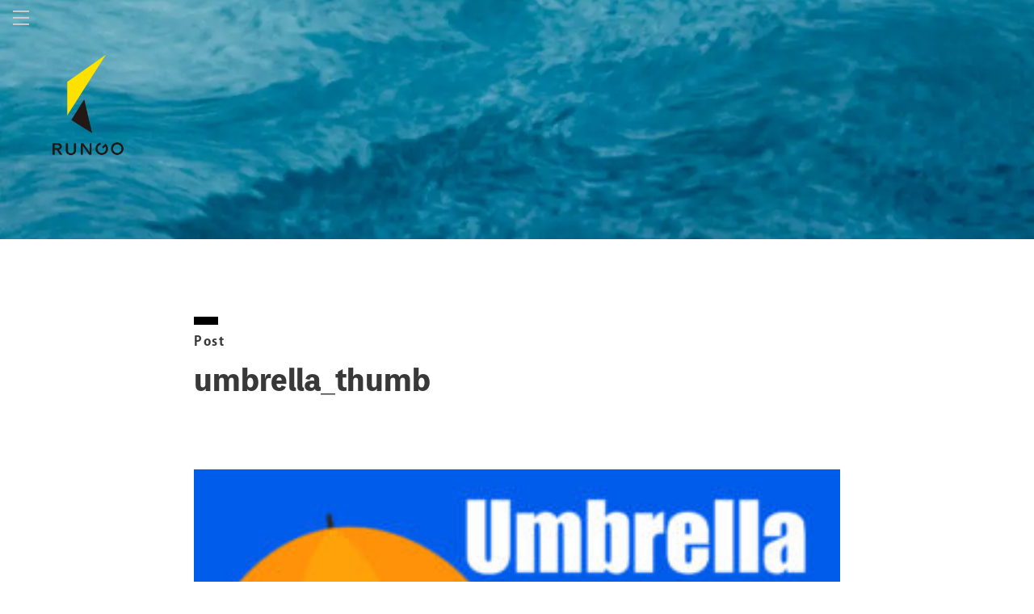

--- FILE ---
content_type: text/html; charset=UTF-8
request_url: https://rungo.co.jp/archives/2349/umbrella_thumb
body_size: 8929
content:
<!DOCTYPE html>
<html lang="ja">
<head>
<meta charset="UTF-8">
<meta name="viewport" content="width=device-width, initial-scale=1">


<meta name="keywords" content="岐阜県大垣市, デザインスクール, 起業, 起業家支援, SNS勉強会, Webデザイン, Illustrator, 動画編集, 6ヶ月プログラム, 株式会社RUNGO">
<meta name="description" content="岐阜・大垣のオンラインデザインスクールRUNGO。起業時のWeb・SNS・デザイン活用を軸とした「6ヶ月伴走プログラム」を運営。0期・1期満席の人気講座で、Illustrator（イラレ）や動画編集の習得からビジネス集客までプロがサポート。セミナー講師やSNS勉強会も随時開催中。">

<meta property="og:type" content="website">
<meta property="og:title" content="岐阜のデザインスクール・起業時のWeb・SNS・デザイン活用｜RUNGO">
<meta property="og:description" content="岐阜・大垣のオンラインデザインスクールRUNGO。起業時のWeb・SNS・デザイン活用を軸とした「6ヶ月伴走プログラム」を運営。0期・1期満席の人気講座。">
<meta property="og:image" content="https://rungo.co.jp/wp-content/themes/2025RUNGO/images/logo.webp">
<meta property="og:url" content="https://rungo.co.jp">
<meta property="og:site_name" content="RUNGO">

<link rel="alternate" hreflang="ja" href="https://rungo.co.jp">
<link rel="stylesheet" href="https://rungo.co.jp/wp-content/themes/2025RUNGO/style.css">
<link rel="shortcut icon" href="favicon.ico">

<script src="https://ajax.googleapis.com/ajax/libs/jquery/3.4.1/jquery.min.js"></script>
	<style>img:is([sizes="auto" i], [sizes^="auto," i]) { contain-intrinsic-size: 3000px 1500px }</style>
	
		<!-- All in One SEO 4.9.3 - aioseo.com -->
		<title>umbrella_thumb | 株式会社RUNGO（ルンゴ）｜岐阜のデザインスクール・起業時のWeb・SNS・デザイン活用｜RUNGO</title>
	<meta name="robots" content="max-image-preview:large" />
	<meta name="author" content="rungo"/>
	<meta name="google-site-verification" content="1-GpjvxUqpmRacfmms0je3KI3MmFQqG91VZ308VIsKo" />
	<link rel="canonical" href="https://rungo.co.jp/archives/2349/umbrella_thumb" />
	<meta name="generator" content="All in One SEO (AIOSEO) 4.9.3" />
		<meta property="og:locale" content="ja_JP" />
		<meta property="og:site_name" content="株式会社RUNGO（ルンゴ）｜岐阜のデザインスクール・起業時のWeb・SNS・デザイン活用｜RUNGO | 岐阜・大垣のオンラインデザインスクールRUNGO。起業時のWeb・SNS・デザイン活用を軸とした「6ヶ月伴走プログラム」を運営。0期・1期満席の人気講座で、Illustratorや動画編集の習得からビジネス集客までプロがサポート。セミナー講師やSNS勉強会も随時開催中。" />
		<meta property="og:type" content="article" />
		<meta property="og:title" content="umbrella_thumb | 株式会社RUNGO（ルンゴ）｜岐阜のデザインスクール・起業時のWeb・SNS・デザイン活用｜RUNGO" />
		<meta property="og:url" content="https://rungo.co.jp/archives/2349/umbrella_thumb" />
		<meta property="article:published_time" content="2022-03-08T11:56:02+00:00" />
		<meta property="article:modified_time" content="2022-03-08T11:56:02+00:00" />
		<meta name="twitter:card" content="summary" />
		<meta name="twitter:title" content="umbrella_thumb | 株式会社RUNGO（ルンゴ）｜岐阜のデザインスクール・起業時のWeb・SNS・デザイン活用｜RUNGO" />
		<script type="application/ld+json" class="aioseo-schema">
			{"@context":"https:\/\/schema.org","@graph":[{"@type":"BreadcrumbList","@id":"https:\/\/rungo.co.jp\/archives\/2349\/umbrella_thumb#breadcrumblist","itemListElement":[{"@type":"ListItem","@id":"https:\/\/rungo.co.jp#listItem","position":1,"name":"Home","item":"https:\/\/rungo.co.jp","nextItem":{"@type":"ListItem","@id":"https:\/\/rungo.co.jp\/archives\/2349\/umbrella_thumb#listItem","name":"umbrella_thumb"}},{"@type":"ListItem","@id":"https:\/\/rungo.co.jp\/archives\/2349\/umbrella_thumb#listItem","position":2,"name":"umbrella_thumb","previousItem":{"@type":"ListItem","@id":"https:\/\/rungo.co.jp#listItem","name":"Home"}}]},{"@type":"ItemPage","@id":"https:\/\/rungo.co.jp\/archives\/2349\/umbrella_thumb#itempage","url":"https:\/\/rungo.co.jp\/archives\/2349\/umbrella_thumb","name":"umbrella_thumb | \u682a\u5f0f\u4f1a\u793eRUNGO\uff08\u30eb\u30f3\u30b4\uff09\uff5c\u5c90\u961c\u306e\u30c7\u30b6\u30a4\u30f3\u30b9\u30af\u30fc\u30eb\u30fb\u8d77\u696d\u6642\u306eWeb\u30fbSNS\u30fb\u30c7\u30b6\u30a4\u30f3\u6d3b\u7528\uff5cRUNGO","inLanguage":"ja","isPartOf":{"@id":"https:\/\/rungo.co.jp\/#website"},"breadcrumb":{"@id":"https:\/\/rungo.co.jp\/archives\/2349\/umbrella_thumb#breadcrumblist"},"author":{"@id":"https:\/\/rungo.co.jp\/archives\/author\/rungo#author"},"creator":{"@id":"https:\/\/rungo.co.jp\/archives\/author\/rungo#author"},"datePublished":"2022-03-08T20:56:02+09:00","dateModified":"2022-03-08T20:56:02+09:00"},{"@type":"Organization","@id":"https:\/\/rungo.co.jp\/#organization","name":"\u682a\u5f0f\u4f1a\u793eRUNGO\uff08\u30eb\u30f3\u30b4\uff09","description":"\u5c90\u961c\u30fb\u5927\u57a3\u306e\u30aa\u30f3\u30e9\u30a4\u30f3\u30c7\u30b6\u30a4\u30f3\u30b9\u30af\u30fc\u30ebRUNGO\u3002\u8d77\u696d\u6642\u306eWeb\u30fbSNS\u30fb\u30c7\u30b6\u30a4\u30f3\u6d3b\u7528\u3092\u8ef8\u3068\u3057\u305f\u300c6\u30f6\u6708\u4f34\u8d70\u30d7\u30ed\u30b0\u30e9\u30e0\u300d\u3092\u904b\u55b6\u30020\u671f\u30fb1\u671f\u6e80\u5e2d\u306e\u4eba\u6c17\u8b1b\u5ea7\u3067\u3001Illustrator\u3084\u52d5\u753b\u7de8\u96c6\u306e\u7fd2\u5f97\u304b\u3089\u30d3\u30b8\u30cd\u30b9\u96c6\u5ba2\u307e\u3067\u30d7\u30ed\u304c\u30b5\u30dd\u30fc\u30c8\u3002\u30bb\u30df\u30ca\u30fc\u8b1b\u5e2b\u3084SNS\u52c9\u5f37\u4f1a\u3082\u968f\u6642\u958b\u50ac\u4e2d\u3002","url":"https:\/\/rungo.co.jp\/","telephone":"+819038514899","logo":{"@type":"ImageObject","url":"https:\/\/rungo.co.jp\/wp-content\/uploads\/2025\/08\/logo.jpg","@id":"https:\/\/rungo.co.jp\/archives\/2349\/umbrella_thumb\/#organizationLogo","width":1080,"height":1080},"image":{"@id":"https:\/\/rungo.co.jp\/archives\/2349\/umbrella_thumb\/#organizationLogo"}},{"@type":"Person","@id":"https:\/\/rungo.co.jp\/archives\/author\/rungo#author","url":"https:\/\/rungo.co.jp\/archives\/author\/rungo","name":"rungo","image":{"@type":"ImageObject","@id":"https:\/\/rungo.co.jp\/archives\/2349\/umbrella_thumb#authorImage","url":"https:\/\/secure.gravatar.com\/avatar\/922c91b2641654b84dad72382a2d9cb5fb460ab20579c5814bf12dc9ae636b8c?s=96&d=mm&r=g","width":96,"height":96,"caption":"rungo"}},{"@type":"WebSite","@id":"https:\/\/rungo.co.jp\/#website","url":"https:\/\/rungo.co.jp\/","name":"\u682a\u5f0f\u4f1a\u793eRUNGO\uff08\u30eb\u30f3\u30b4\uff09\uff5c\u5c90\u961c\u306e\u30c7\u30b6\u30a4\u30f3\u30b9\u30af\u30fc\u30eb\u30fb\u8d77\u696d\u6642\u306eWeb\u30fbSNS\u30fb\u30c7\u30b6\u30a4\u30f3\u6d3b\u7528\uff5cRUNGO","description":"\u5c90\u961c\u30fb\u5927\u57a3\u306e\u30aa\u30f3\u30e9\u30a4\u30f3\u30c7\u30b6\u30a4\u30f3\u30b9\u30af\u30fc\u30ebRUNGO\u3002\u8d77\u696d\u6642\u306eWeb\u30fbSNS\u30fb\u30c7\u30b6\u30a4\u30f3\u6d3b\u7528\u3092\u8ef8\u3068\u3057\u305f\u300c6\u30f6\u6708\u4f34\u8d70\u30d7\u30ed\u30b0\u30e9\u30e0\u300d\u3092\u904b\u55b6\u30020\u671f\u30fb1\u671f\u6e80\u5e2d\u306e\u4eba\u6c17\u8b1b\u5ea7\u3067\u3001Illustrator\u3084\u52d5\u753b\u7de8\u96c6\u306e\u7fd2\u5f97\u304b\u3089\u30d3\u30b8\u30cd\u30b9\u96c6\u5ba2\u307e\u3067\u30d7\u30ed\u304c\u30b5\u30dd\u30fc\u30c8\u3002\u30bb\u30df\u30ca\u30fc\u8b1b\u5e2b\u3084SNS\u52c9\u5f37\u4f1a\u3082\u968f\u6642\u958b\u50ac\u4e2d\u3002","inLanguage":"ja","publisher":{"@id":"https:\/\/rungo.co.jp\/#organization"}}]}
		</script>
		<!-- All in One SEO -->

<link rel="alternate" type="application/rss+xml" title="株式会社RUNGO（ルンゴ）｜岐阜のデザインスクール・起業時のWeb・SNS・デザイン活用｜RUNGO &raquo; フィード" href="https://rungo.co.jp/feed" />
<link rel="alternate" type="application/rss+xml" title="株式会社RUNGO（ルンゴ）｜岐阜のデザインスクール・起業時のWeb・SNS・デザイン活用｜RUNGO &raquo; コメントフィード" href="https://rungo.co.jp/comments/feed" />
<link rel="alternate" type="application/rss+xml" title="株式会社RUNGO（ルンゴ）｜岐阜のデザインスクール・起業時のWeb・SNS・デザイン活用｜RUNGO &raquo; umbrella_thumb のコメントのフィード" href="https://rungo.co.jp/archives/2349/umbrella_thumb/feed" />
		<!-- This site uses the Google Analytics by ExactMetrics plugin v8.11.1 - Using Analytics tracking - https://www.exactmetrics.com/ -->
		<!-- Note: ExactMetrics is not currently configured on this site. The site owner needs to authenticate with Google Analytics in the ExactMetrics settings panel. -->
					<!-- No tracking code set -->
				<!-- / Google Analytics by ExactMetrics -->
				<!-- This site uses the Google Analytics by MonsterInsights plugin v9.11.1 - Using Analytics tracking - https://www.monsterinsights.com/ -->
		<!-- Note: MonsterInsights is not currently configured on this site. The site owner needs to authenticate with Google Analytics in the MonsterInsights settings panel. -->
					<!-- No tracking code set -->
				<!-- / Google Analytics by MonsterInsights -->
		<script type="text/javascript">
/* <![CDATA[ */
window._wpemojiSettings = {"baseUrl":"https:\/\/s.w.org\/images\/core\/emoji\/16.0.1\/72x72\/","ext":".png","svgUrl":"https:\/\/s.w.org\/images\/core\/emoji\/16.0.1\/svg\/","svgExt":".svg","source":{"concatemoji":"https:\/\/rungo.co.jp\/wp-includes\/js\/wp-emoji-release.min.js?ver=6.8.3"}};
/*! This file is auto-generated */
!function(s,n){var o,i,e;function c(e){try{var t={supportTests:e,timestamp:(new Date).valueOf()};sessionStorage.setItem(o,JSON.stringify(t))}catch(e){}}function p(e,t,n){e.clearRect(0,0,e.canvas.width,e.canvas.height),e.fillText(t,0,0);var t=new Uint32Array(e.getImageData(0,0,e.canvas.width,e.canvas.height).data),a=(e.clearRect(0,0,e.canvas.width,e.canvas.height),e.fillText(n,0,0),new Uint32Array(e.getImageData(0,0,e.canvas.width,e.canvas.height).data));return t.every(function(e,t){return e===a[t]})}function u(e,t){e.clearRect(0,0,e.canvas.width,e.canvas.height),e.fillText(t,0,0);for(var n=e.getImageData(16,16,1,1),a=0;a<n.data.length;a++)if(0!==n.data[a])return!1;return!0}function f(e,t,n,a){switch(t){case"flag":return n(e,"\ud83c\udff3\ufe0f\u200d\u26a7\ufe0f","\ud83c\udff3\ufe0f\u200b\u26a7\ufe0f")?!1:!n(e,"\ud83c\udde8\ud83c\uddf6","\ud83c\udde8\u200b\ud83c\uddf6")&&!n(e,"\ud83c\udff4\udb40\udc67\udb40\udc62\udb40\udc65\udb40\udc6e\udb40\udc67\udb40\udc7f","\ud83c\udff4\u200b\udb40\udc67\u200b\udb40\udc62\u200b\udb40\udc65\u200b\udb40\udc6e\u200b\udb40\udc67\u200b\udb40\udc7f");case"emoji":return!a(e,"\ud83e\udedf")}return!1}function g(e,t,n,a){var r="undefined"!=typeof WorkerGlobalScope&&self instanceof WorkerGlobalScope?new OffscreenCanvas(300,150):s.createElement("canvas"),o=r.getContext("2d",{willReadFrequently:!0}),i=(o.textBaseline="top",o.font="600 32px Arial",{});return e.forEach(function(e){i[e]=t(o,e,n,a)}),i}function t(e){var t=s.createElement("script");t.src=e,t.defer=!0,s.head.appendChild(t)}"undefined"!=typeof Promise&&(o="wpEmojiSettingsSupports",i=["flag","emoji"],n.supports={everything:!0,everythingExceptFlag:!0},e=new Promise(function(e){s.addEventListener("DOMContentLoaded",e,{once:!0})}),new Promise(function(t){var n=function(){try{var e=JSON.parse(sessionStorage.getItem(o));if("object"==typeof e&&"number"==typeof e.timestamp&&(new Date).valueOf()<e.timestamp+604800&&"object"==typeof e.supportTests)return e.supportTests}catch(e){}return null}();if(!n){if("undefined"!=typeof Worker&&"undefined"!=typeof OffscreenCanvas&&"undefined"!=typeof URL&&URL.createObjectURL&&"undefined"!=typeof Blob)try{var e="postMessage("+g.toString()+"("+[JSON.stringify(i),f.toString(),p.toString(),u.toString()].join(",")+"));",a=new Blob([e],{type:"text/javascript"}),r=new Worker(URL.createObjectURL(a),{name:"wpTestEmojiSupports"});return void(r.onmessage=function(e){c(n=e.data),r.terminate(),t(n)})}catch(e){}c(n=g(i,f,p,u))}t(n)}).then(function(e){for(var t in e)n.supports[t]=e[t],n.supports.everything=n.supports.everything&&n.supports[t],"flag"!==t&&(n.supports.everythingExceptFlag=n.supports.everythingExceptFlag&&n.supports[t]);n.supports.everythingExceptFlag=n.supports.everythingExceptFlag&&!n.supports.flag,n.DOMReady=!1,n.readyCallback=function(){n.DOMReady=!0}}).then(function(){return e}).then(function(){var e;n.supports.everything||(n.readyCallback(),(e=n.source||{}).concatemoji?t(e.concatemoji):e.wpemoji&&e.twemoji&&(t(e.twemoji),t(e.wpemoji)))}))}((window,document),window._wpemojiSettings);
/* ]]> */
</script>
<style id='wp-emoji-styles-inline-css' type='text/css'>

	img.wp-smiley, img.emoji {
		display: inline !important;
		border: none !important;
		box-shadow: none !important;
		height: 1em !important;
		width: 1em !important;
		margin: 0 0.07em !important;
		vertical-align: -0.1em !important;
		background: none !important;
		padding: 0 !important;
	}
</style>
<link rel='stylesheet' id='wp-block-library-css' href='https://rungo.co.jp/wp-includes/css/dist/block-library/style.min.css?ver=6.8.3' type='text/css' media='all' />
<style id='classic-theme-styles-inline-css' type='text/css'>
/*! This file is auto-generated */
.wp-block-button__link{color:#fff;background-color:#32373c;border-radius:9999px;box-shadow:none;text-decoration:none;padding:calc(.667em + 2px) calc(1.333em + 2px);font-size:1.125em}.wp-block-file__button{background:#32373c;color:#fff;text-decoration:none}
</style>
<link rel='stylesheet' id='aioseo/css/src/vue/standalone/blocks/table-of-contents/global.scss-css' href='https://rungo.co.jp/wp-content/plugins/all-in-one-seo-pack/dist/Lite/assets/css/table-of-contents/global.e90f6d47.css?ver=4.9.3' type='text/css' media='all' />
<style id='global-styles-inline-css' type='text/css'>
:root{--wp--preset--aspect-ratio--square: 1;--wp--preset--aspect-ratio--4-3: 4/3;--wp--preset--aspect-ratio--3-4: 3/4;--wp--preset--aspect-ratio--3-2: 3/2;--wp--preset--aspect-ratio--2-3: 2/3;--wp--preset--aspect-ratio--16-9: 16/9;--wp--preset--aspect-ratio--9-16: 9/16;--wp--preset--color--black: #000000;--wp--preset--color--cyan-bluish-gray: #abb8c3;--wp--preset--color--white: #ffffff;--wp--preset--color--pale-pink: #f78da7;--wp--preset--color--vivid-red: #cf2e2e;--wp--preset--color--luminous-vivid-orange: #ff6900;--wp--preset--color--luminous-vivid-amber: #fcb900;--wp--preset--color--light-green-cyan: #7bdcb5;--wp--preset--color--vivid-green-cyan: #00d084;--wp--preset--color--pale-cyan-blue: #8ed1fc;--wp--preset--color--vivid-cyan-blue: #0693e3;--wp--preset--color--vivid-purple: #9b51e0;--wp--preset--gradient--vivid-cyan-blue-to-vivid-purple: linear-gradient(135deg,rgba(6,147,227,1) 0%,rgb(155,81,224) 100%);--wp--preset--gradient--light-green-cyan-to-vivid-green-cyan: linear-gradient(135deg,rgb(122,220,180) 0%,rgb(0,208,130) 100%);--wp--preset--gradient--luminous-vivid-amber-to-luminous-vivid-orange: linear-gradient(135deg,rgba(252,185,0,1) 0%,rgba(255,105,0,1) 100%);--wp--preset--gradient--luminous-vivid-orange-to-vivid-red: linear-gradient(135deg,rgba(255,105,0,1) 0%,rgb(207,46,46) 100%);--wp--preset--gradient--very-light-gray-to-cyan-bluish-gray: linear-gradient(135deg,rgb(238,238,238) 0%,rgb(169,184,195) 100%);--wp--preset--gradient--cool-to-warm-spectrum: linear-gradient(135deg,rgb(74,234,220) 0%,rgb(151,120,209) 20%,rgb(207,42,186) 40%,rgb(238,44,130) 60%,rgb(251,105,98) 80%,rgb(254,248,76) 100%);--wp--preset--gradient--blush-light-purple: linear-gradient(135deg,rgb(255,206,236) 0%,rgb(152,150,240) 100%);--wp--preset--gradient--blush-bordeaux: linear-gradient(135deg,rgb(254,205,165) 0%,rgb(254,45,45) 50%,rgb(107,0,62) 100%);--wp--preset--gradient--luminous-dusk: linear-gradient(135deg,rgb(255,203,112) 0%,rgb(199,81,192) 50%,rgb(65,88,208) 100%);--wp--preset--gradient--pale-ocean: linear-gradient(135deg,rgb(255,245,203) 0%,rgb(182,227,212) 50%,rgb(51,167,181) 100%);--wp--preset--gradient--electric-grass: linear-gradient(135deg,rgb(202,248,128) 0%,rgb(113,206,126) 100%);--wp--preset--gradient--midnight: linear-gradient(135deg,rgb(2,3,129) 0%,rgb(40,116,252) 100%);--wp--preset--font-size--small: 13px;--wp--preset--font-size--medium: 20px;--wp--preset--font-size--large: 36px;--wp--preset--font-size--x-large: 42px;--wp--preset--spacing--20: 0.44rem;--wp--preset--spacing--30: 0.67rem;--wp--preset--spacing--40: 1rem;--wp--preset--spacing--50: 1.5rem;--wp--preset--spacing--60: 2.25rem;--wp--preset--spacing--70: 3.38rem;--wp--preset--spacing--80: 5.06rem;--wp--preset--shadow--natural: 6px 6px 9px rgba(0, 0, 0, 0.2);--wp--preset--shadow--deep: 12px 12px 50px rgba(0, 0, 0, 0.4);--wp--preset--shadow--sharp: 6px 6px 0px rgba(0, 0, 0, 0.2);--wp--preset--shadow--outlined: 6px 6px 0px -3px rgba(255, 255, 255, 1), 6px 6px rgba(0, 0, 0, 1);--wp--preset--shadow--crisp: 6px 6px 0px rgba(0, 0, 0, 1);}:where(.is-layout-flex){gap: 0.5em;}:where(.is-layout-grid){gap: 0.5em;}body .is-layout-flex{display: flex;}.is-layout-flex{flex-wrap: wrap;align-items: center;}.is-layout-flex > :is(*, div){margin: 0;}body .is-layout-grid{display: grid;}.is-layout-grid > :is(*, div){margin: 0;}:where(.wp-block-columns.is-layout-flex){gap: 2em;}:where(.wp-block-columns.is-layout-grid){gap: 2em;}:where(.wp-block-post-template.is-layout-flex){gap: 1.25em;}:where(.wp-block-post-template.is-layout-grid){gap: 1.25em;}.has-black-color{color: var(--wp--preset--color--black) !important;}.has-cyan-bluish-gray-color{color: var(--wp--preset--color--cyan-bluish-gray) !important;}.has-white-color{color: var(--wp--preset--color--white) !important;}.has-pale-pink-color{color: var(--wp--preset--color--pale-pink) !important;}.has-vivid-red-color{color: var(--wp--preset--color--vivid-red) !important;}.has-luminous-vivid-orange-color{color: var(--wp--preset--color--luminous-vivid-orange) !important;}.has-luminous-vivid-amber-color{color: var(--wp--preset--color--luminous-vivid-amber) !important;}.has-light-green-cyan-color{color: var(--wp--preset--color--light-green-cyan) !important;}.has-vivid-green-cyan-color{color: var(--wp--preset--color--vivid-green-cyan) !important;}.has-pale-cyan-blue-color{color: var(--wp--preset--color--pale-cyan-blue) !important;}.has-vivid-cyan-blue-color{color: var(--wp--preset--color--vivid-cyan-blue) !important;}.has-vivid-purple-color{color: var(--wp--preset--color--vivid-purple) !important;}.has-black-background-color{background-color: var(--wp--preset--color--black) !important;}.has-cyan-bluish-gray-background-color{background-color: var(--wp--preset--color--cyan-bluish-gray) !important;}.has-white-background-color{background-color: var(--wp--preset--color--white) !important;}.has-pale-pink-background-color{background-color: var(--wp--preset--color--pale-pink) !important;}.has-vivid-red-background-color{background-color: var(--wp--preset--color--vivid-red) !important;}.has-luminous-vivid-orange-background-color{background-color: var(--wp--preset--color--luminous-vivid-orange) !important;}.has-luminous-vivid-amber-background-color{background-color: var(--wp--preset--color--luminous-vivid-amber) !important;}.has-light-green-cyan-background-color{background-color: var(--wp--preset--color--light-green-cyan) !important;}.has-vivid-green-cyan-background-color{background-color: var(--wp--preset--color--vivid-green-cyan) !important;}.has-pale-cyan-blue-background-color{background-color: var(--wp--preset--color--pale-cyan-blue) !important;}.has-vivid-cyan-blue-background-color{background-color: var(--wp--preset--color--vivid-cyan-blue) !important;}.has-vivid-purple-background-color{background-color: var(--wp--preset--color--vivid-purple) !important;}.has-black-border-color{border-color: var(--wp--preset--color--black) !important;}.has-cyan-bluish-gray-border-color{border-color: var(--wp--preset--color--cyan-bluish-gray) !important;}.has-white-border-color{border-color: var(--wp--preset--color--white) !important;}.has-pale-pink-border-color{border-color: var(--wp--preset--color--pale-pink) !important;}.has-vivid-red-border-color{border-color: var(--wp--preset--color--vivid-red) !important;}.has-luminous-vivid-orange-border-color{border-color: var(--wp--preset--color--luminous-vivid-orange) !important;}.has-luminous-vivid-amber-border-color{border-color: var(--wp--preset--color--luminous-vivid-amber) !important;}.has-light-green-cyan-border-color{border-color: var(--wp--preset--color--light-green-cyan) !important;}.has-vivid-green-cyan-border-color{border-color: var(--wp--preset--color--vivid-green-cyan) !important;}.has-pale-cyan-blue-border-color{border-color: var(--wp--preset--color--pale-cyan-blue) !important;}.has-vivid-cyan-blue-border-color{border-color: var(--wp--preset--color--vivid-cyan-blue) !important;}.has-vivid-purple-border-color{border-color: var(--wp--preset--color--vivid-purple) !important;}.has-vivid-cyan-blue-to-vivid-purple-gradient-background{background: var(--wp--preset--gradient--vivid-cyan-blue-to-vivid-purple) !important;}.has-light-green-cyan-to-vivid-green-cyan-gradient-background{background: var(--wp--preset--gradient--light-green-cyan-to-vivid-green-cyan) !important;}.has-luminous-vivid-amber-to-luminous-vivid-orange-gradient-background{background: var(--wp--preset--gradient--luminous-vivid-amber-to-luminous-vivid-orange) !important;}.has-luminous-vivid-orange-to-vivid-red-gradient-background{background: var(--wp--preset--gradient--luminous-vivid-orange-to-vivid-red) !important;}.has-very-light-gray-to-cyan-bluish-gray-gradient-background{background: var(--wp--preset--gradient--very-light-gray-to-cyan-bluish-gray) !important;}.has-cool-to-warm-spectrum-gradient-background{background: var(--wp--preset--gradient--cool-to-warm-spectrum) !important;}.has-blush-light-purple-gradient-background{background: var(--wp--preset--gradient--blush-light-purple) !important;}.has-blush-bordeaux-gradient-background{background: var(--wp--preset--gradient--blush-bordeaux) !important;}.has-luminous-dusk-gradient-background{background: var(--wp--preset--gradient--luminous-dusk) !important;}.has-pale-ocean-gradient-background{background: var(--wp--preset--gradient--pale-ocean) !important;}.has-electric-grass-gradient-background{background: var(--wp--preset--gradient--electric-grass) !important;}.has-midnight-gradient-background{background: var(--wp--preset--gradient--midnight) !important;}.has-small-font-size{font-size: var(--wp--preset--font-size--small) !important;}.has-medium-font-size{font-size: var(--wp--preset--font-size--medium) !important;}.has-large-font-size{font-size: var(--wp--preset--font-size--large) !important;}.has-x-large-font-size{font-size: var(--wp--preset--font-size--x-large) !important;}
:where(.wp-block-post-template.is-layout-flex){gap: 1.25em;}:where(.wp-block-post-template.is-layout-grid){gap: 1.25em;}
:where(.wp-block-columns.is-layout-flex){gap: 2em;}:where(.wp-block-columns.is-layout-grid){gap: 2em;}
:root :where(.wp-block-pullquote){font-size: 1.5em;line-height: 1.6;}
</style>
<link rel='stylesheet' id='contact-form-7-css' href='https://rungo.co.jp/wp-content/plugins/contact-form-7/includes/css/styles.css?ver=6.1.4' type='text/css' media='all' />
<link rel='stylesheet' id='contact-form-7-confirm-css' href='https://rungo.co.jp/wp-content/plugins/contact-form-7-add-confirm/includes/css/styles.css?ver=5.1' type='text/css' media='all' />
<link rel='stylesheet' id='primary-style-css' href='https://rungo.co.jp/wp-content/themes/2025RUNGO/css/slick.css?ver=6.8.3' type='text/css' media='all' />
<link rel='stylesheet' id='secondary-style-css' href='https://rungo.co.jp/wp-content/themes/2025RUNGO/css/slick-theme.css?ver=6.8.3' type='text/css' media='all' />
<script type="text/javascript" src="https://rungo.co.jp/wp-includes/js/jquery/jquery.min.js?ver=3.7.1" id="jquery-core-js"></script>
<script type="text/javascript" src="https://rungo.co.jp/wp-includes/js/jquery/jquery-migrate.min.js?ver=3.4.1" id="jquery-migrate-js"></script>
<link rel="https://api.w.org/" href="https://rungo.co.jp/wp-json/" /><link rel="alternate" title="JSON" type="application/json" href="https://rungo.co.jp/wp-json/wp/v2/media/2350" /><link rel="EditURI" type="application/rsd+xml" title="RSD" href="https://rungo.co.jp/xmlrpc.php?rsd" />
<meta name="generator" content="WordPress 6.8.3" />
<link rel='shortlink' href='https://rungo.co.jp/?p=2350' />
<link rel="alternate" title="oEmbed (JSON)" type="application/json+oembed" href="https://rungo.co.jp/wp-json/oembed/1.0/embed?url=https%3A%2F%2Frungo.co.jp%2Farchives%2F2349%2Fumbrella_thumb" />
<link rel="alternate" title="oEmbed (XML)" type="text/xml+oembed" href="https://rungo.co.jp/wp-json/oembed/1.0/embed?url=https%3A%2F%2Frungo.co.jp%2Farchives%2F2349%2Fumbrella_thumb&#038;format=xml" />
<!-- Favicon Rotator -->
<link rel="shortcut icon" href="https://rungo.co.jp/wp-content/uploads/2021/07/logo.png" />
<!-- End Favicon Rotator -->

<script>
  (function(d) {
    var config = {
      kitId: 'oga1pjn',
      scriptTimeout: 3000,
      async: true
    },
    h=d.documentElement,t=setTimeout(function(){h.className=h.className.replace(/\bwf-loading\b/g,"")+" wf-inactive";},config.scriptTimeout),tk=d.createElement("script"),f=false,s=d.getElementsByTagName("script")[0],a;h.className+=" wf-loading";tk.src='https://use.typekit.net/'+config.kitId+'.js';tk.async=true;tk.onload=tk.onreadystatechange=function(){a=this.readyState;if(f||a&&a!="complete"&&a!="loaded")return;f=true;clearTimeout(t);try{Typekit.load(config)}catch(e){}};s.parentNode.insertBefore(tk,s)
  })(document);
</script>

<script async src="https://www.googletagmanager.com/gtag/js?id=G-BTH9CW5LFR"></script>
<script>
  window.dataLayer = window.dataLayer || [];
  function gtag(){dataLayer.push(arguments);}
  gtag('js', new Date());
  gtag('config', 'G-BTH9CW5LFR');
</script>
</head>
<body class="attachment wp-singular attachment-template-default single single-attachment postid-2350 attachmentid-2350 attachment-jpeg wp-theme-2025RUNGO">

<header>
 
  <nav class="globalMenuSp">
    <ul>
      <li><a href="https://rungo.co.jp">ホーム</a></li>
      <li><a href="https://rungo.co.jp/company">株式会社ルンゴ</a></li>
      <li><a href="https://rungo.co.jp/business">事業内容</a></li>
        <li><a href="https://rungo.co.jp/news">お知らせ</a></li>
           <li><a href="https://rungo.co.jp/specified-commercial-transactions">特定商取引法に基づく表記</a></li>
      <li><a href="https://rungo.co.jp/contact">お問い合わせ</a></li>
    </ul>
 
 
	<div class="sns">
<figure><a href="https://www.instagram.com/rungo0901/" target="_blank"><img src="https://rungo.co.jp/wp-content/themes/2025RUNGO/images/instagram.png" alt="ルンゴinstagram"></a></figure>
<figure><a href="https://www.youtube.com/@rungo_design" target="_blank"><img src="https://rungo.co.jp/wp-content/themes/2025RUNGO/images/youtube.png" alt="ルンゴYouTube"></a></figure>
<figure><a href="https://lin.ee/wj0lhNi" target="_blank"><img src="https://rungo.co.jp/wp-content/themes/2025RUNGO/images/line.png" alt="ルンゴLINE"></a></figure>
</div> 
 
  </nav>
   <div class="hamburger">
    <span></span>
    <span></span>
    <span></span>
  </div>


  <h1>
    <a href="https://rungo.co.jp">
      <img src="https://rungo.co.jp/wp-content/themes/2025RUNGO/images/rungo_logo.png" alt="株式会社ルンゴ">
    </a>
  </h1>

    
</header>


<article class="post-2350 attachment type-attachment status-inherit hentry">
<div class="container">

      <div class="page consalting page_main page_main_single">

  <div class="page_title_box">
  <div class="page_title_box_in">
  <div class="page_title">
</div><!-- page_title -->
<p class="boxsub">Post</p>
<h1>umbrella_thumb</h1>
</div><!-- page_title_box_in -->
</div><!-- page_title_box -->





          <div class="box news_page">
 <div class="post-content">
                <p class="attachment"><a href='https://rungo.co.jp/wp-content/uploads/2022/03/umbrella_thumb.jpg'><img fetchpriority="high" decoding="async" width="300" height="169" src="https://rungo.co.jp/wp-content/uploads/2022/03/umbrella_thumb-300x169.jpg" class="attachment-medium size-medium" alt="" /></a></p>
 <!-- 記事本文 -->
</div>

       
<div class="post-navigation">
    
    </div>

          </div><!-- box -->


      </div><!-- page -->

    </div><!-- container -->
  </article>


 <footer>


   <div class="box">
  <div class="box_in">
  <figure class="f_logo"><img src="https://rungo.co.jp/wp-content/themes/2025RUNGO/images/logo_w.png" alt="ルンゴロゴ"></figure>
  <h2>株式会社ルンゴ</h2>
<p>503-0953 岐阜県大垣市割田2丁目36-10</p>

 
	<div class="sns">
<figure><a href="https://www.instagram.com/rungo0901/" target="_blank"><img src="https://rungo.co.jp/wp-content/themes/2025RUNGO/images/instagram.png" alt="ルンゴinstagram"></a></figure>
<figure><a href="https://www.youtube.com/@rungo_design" target="_blank"><img src="https://rungo.co.jp/wp-content/themes/2025RUNGO/images/youtube.png" alt="ルンゴYouTube"></a></figure>
<figure><a href="https://lin.ee/wj0lhNi" target="_blank"><img src="https://rungo.co.jp/wp-content/themes/2025RUNGO/images/line.png" alt="ルンゴLINE"></a></figure>
</div>
<p class="copy">Copyright &copy; <a href="">RUNGO</a> All Rights reserved. </p>


    </div><!-- box_in -->
    </div><!-- box -->

</footer>
<script type="speculationrules">
{"prefetch":[{"source":"document","where":{"and":[{"href_matches":"\/*"},{"not":{"href_matches":["\/wp-*.php","\/wp-admin\/*","\/wp-content\/uploads\/*","\/wp-content\/*","\/wp-content\/plugins\/*","\/wp-content\/themes\/2025RUNGO\/*","\/*\\?(.+)"]}},{"not":{"selector_matches":"a[rel~=\"nofollow\"]"}},{"not":{"selector_matches":".no-prefetch, .no-prefetch a"}}]},"eagerness":"conservative"}]}
</script>
<script type="text/javascript" src="https://rungo.co.jp/wp-includes/js/dist/hooks.min.js?ver=4d63a3d491d11ffd8ac6" id="wp-hooks-js"></script>
<script type="text/javascript" src="https://rungo.co.jp/wp-includes/js/dist/i18n.min.js?ver=5e580eb46a90c2b997e6" id="wp-i18n-js"></script>
<script type="text/javascript" id="wp-i18n-js-after">
/* <![CDATA[ */
wp.i18n.setLocaleData( { 'text direction\u0004ltr': [ 'ltr' ] } );
/* ]]> */
</script>
<script type="text/javascript" src="https://rungo.co.jp/wp-content/plugins/contact-form-7/includes/swv/js/index.js?ver=6.1.4" id="swv-js"></script>
<script type="text/javascript" id="contact-form-7-js-translations">
/* <![CDATA[ */
( function( domain, translations ) {
	var localeData = translations.locale_data[ domain ] || translations.locale_data.messages;
	localeData[""].domain = domain;
	wp.i18n.setLocaleData( localeData, domain );
} )( "contact-form-7", {"translation-revision-date":"2025-11-30 08:12:23+0000","generator":"GlotPress\/4.0.3","domain":"messages","locale_data":{"messages":{"":{"domain":"messages","plural-forms":"nplurals=1; plural=0;","lang":"ja_JP"},"This contact form is placed in the wrong place.":["\u3053\u306e\u30b3\u30f3\u30bf\u30af\u30c8\u30d5\u30a9\u30fc\u30e0\u306f\u9593\u9055\u3063\u305f\u4f4d\u7f6e\u306b\u7f6e\u304b\u308c\u3066\u3044\u307e\u3059\u3002"],"Error:":["\u30a8\u30e9\u30fc:"]}},"comment":{"reference":"includes\/js\/index.js"}} );
/* ]]> */
</script>
<script type="text/javascript" id="contact-form-7-js-before">
/* <![CDATA[ */
var wpcf7 = {
    "api": {
        "root": "https:\/\/rungo.co.jp\/wp-json\/",
        "namespace": "contact-form-7\/v1"
    }
};
/* ]]> */
</script>
<script type="text/javascript" src="https://rungo.co.jp/wp-content/plugins/contact-form-7/includes/js/index.js?ver=6.1.4" id="contact-form-7-js"></script>
<script type="text/javascript" src="https://rungo.co.jp/wp-includes/js/jquery/jquery.form.min.js?ver=4.3.0" id="jquery-form-js"></script>
<script type="text/javascript" src="https://rungo.co.jp/wp-content/plugins/contact-form-7-add-confirm/includes/js/scripts.js?ver=5.1" id="contact-form-7-confirm-js"></script>
<script type="text/javascript" src="https://rungo.co.jp/wp-content/themes/2025RUNGO/js/slick.min.js?ver=1.0.2" id="script-child-name-js"></script>
<script type="text/javascript" src="https://rungo.co.jp/wp-content/themes/2025RUNGO/js/main.js?ver=1.0.2" id="script-child-name2-js"></script>
</body>
</html>

--- FILE ---
content_type: text/css
request_url: https://rungo.co.jp/wp-content/themes/2025RUNGO/style.css
body_size: 7775
content:
@charset "UTF-8";
/*
Theme Name:RUNGO theme
Author: RUNGO
Description: RUNGO theme.
Version: 1.0
*/

*{
 margin: 0;
 padding: 0;
}

body{
word-wrap: break-word;


}


html {
font-family: kozuka-gothic-pro, sans-serif;
font-style: normal;
font-weight: 200;


  font-size : 100%;
  line-height : 1.5;
  color: #383838;
}

h1,h2,h3,h4,h5,h6 {
 margin-bottom : 1em;
 font-family: toppan-bunkyu-midashi-go-std, sans-serif;
font-style: normal;
font-weight: 900;
}

h1 {
font-size : 36px; 
line-height : 1.2;
} /* 48px */

h2 {
font-size : 26px;
line-height : 1.2;
font-weight: normal;
} /* 48px */

h3 {
font-size : 24px;
line-height : 1.2;
} /* 24px */



ul, ol {
	  list-style : none;
	   line-height: 1.8em;
	     font-size:0.9em;
	  }
img { 
         vertical-align : middle;
         max-width: 100%;
         height: auto;
         }

p{
    line-height: 1.8em;
    font-size:0.9em;
}




a{
 text-decoration: none;
color: #2b2b2b;
 transition: 0.4s ease-in-out;  
}

a:hover {  
    opacity: 0.5;  
    filter: alpha(opacity=60);  
} 

img{
width: 100%;
}

/* text */

.left{
 text-align: left;
}

.right{
 text-align: right;
}

.center{
 text-align: center;
}

.bold{
 font-weight: bold;
}


.small{
 font-weight: normal;
 font-size: 0.8em;
}

/*flex*/

.flex_container_sp{
display: -webkit-box;
display: -ms-flexbox;
display: flex;
flex-wrap: wrap;
}

.flex_center{
 justify-content: center;
  align-items: center;
}

.flex_half_sp{
width: 46%;
margin: 2%;
box-sizing: border-box;
}

.flex_4_sp{
width: 48%;
margin: 1%;
box-sizing: border-box;
}


.flex_left_sp{
width: 31%;
margin: 2%;
box-sizing: border-box;
}


.flex_right_sp{
width: 61%;
margin: 2%;
box-sizing: border-box;
}



/*header*/


body.home header{
    background-image: url("images/bg_header_sp.webp");
    background-repeat: no-repeat;
    background-position: center;
    background-size: cover;
    padding: 7em 3em 16em 3em;
    color: #000;

    /* アニメーション設定 */
    animation: bg-zoom-in 1.5s ease-out forwards;
}

body.page header {
    background-image: url("images/bg_header_sp.webp");
        background-repeat: no-repeat;
    background-position: center;
    background-size: cover;
    padding: 4em 4em 4em 4em;
    color: #000;
}

body.single header {
    background-image: url("images/bg_header_sp.webp");
        background-repeat: no-repeat;
    background-position: center;
    background-size: cover;
    padding: 4em 4em 4em 4em;
    color: #000;
}



/* 背景画像の拡大アニメーション */
@keyframes bg-zoom-in {
    0% {
        background-size: 100%;
    }
    100% {
        background-size: 120%;
    }
}

/* 背景画像の拡大アニメーション */
@keyframes bg-zoom-in {
    0% {
        background-size: 100%; /* 初期サイズ */
    }
    100% {
        background-size: 110%; /* 拡大後のサイズ */
    }
}

header h1{
width: 70px;
margin-bottom: 1em;
}

header{
margin-bottom: 3em;
}

header p{
line-height: 1.5em;
}

header p.subtitle{
margin-bottom:0.5em;
}

header p.subtitle2{
font-weight:bold;
font-size:0.8em;
}


header p.catch{
font-size: 2.25em;
font-weight: bold;
line-height: 1.4em;
margin-bottom: 0.3em;
}

/*header animation*/
.animation {
    opacity: 0;
    transform: translateY(30px); /* 初期状態で少し下に配置 */
    transition: opacity 0.6s ease, transform 1s ease; /* アニメーション効果 */
}

/* アニメーション完了時のスタイル */
.animate-in {
    opacity: 1;
    transform: translateY(0); /* 元の位置に戻す */
}


/*nav*/

.hamburger {
  display : block;
  position: fixed;
z-index: 9999;
  left : 5px;
  top   : 5px;
  width : 42px;
  height: 42px;
  cursor: pointer;
  text-align: center;
}
.hamburger span {
  display : block;
  position: absolute;
  width   : 20px;
  height  : 2px ;
  left    : 6px;
  
  background : #ccc;
  -webkit-transition: 0.3s ease-in-out;
  -moz-transition   : 0.3s ease-in-out;
  transition        : 0.3s ease-in-out;
}
.hamburger span:nth-child(1) {
  top: 8px;
}
.hamburger span:nth-child(2) {
  top: 16px;
}
.hamburger span:nth-child(3) {
  top: 24px;
}

/* ナビ開いてる時のボタン */
.hamburger.open span:nth-child(1) {
  top : 16px;
  left: 6px;
  background :#fff;
  -webkit-transform: rotate(-45deg);
  -moz-transform   : rotate(-45deg);
  transform        : rotate(-45deg);
}

.hamburger.open span:nth-child(2),
.hamburger.open span:nth-child(3) {
  top: 16px;
  background :#fff;
  -webkit-transform: rotate(45deg);
  -moz-transform   : rotate(45deg);
  transform        : rotate(45deg);
}

nav.globalMenuSp {
  position: fixed;
 z-index : 10; 
  top  : 0;
  left : 0;
  color: #fff;
  background: rgba(0,0,0,0.9);
  text-align: center;
  width: 100%;
  height: 100%;
  opacity: 0;
pointer-events: none;
  transition: opacity .6s ease, visibility .6s ease;
  padding-top: 4em;
}

/* このクラスを、jQueryで付与・削除する */
nav.globalMenuSp.open {
  opacity: 1;
pointer-events: auto;
}



nav.globalMenuSp ul {
  margin: 0 auto;
  padding: 0;
  width: 100%;

}

nav.globalMenuSp ul li {
  list-style-type: none;
  padding: 0;
  width: 100%;
  transition: .4s all;

}
nav.globalMenuSp ul li:last-child {
  padding-bottom: 0;
}
nav.globalMenuSp ul li:hover{
  background :#2b2b2b;
}

nav.globalMenuSp ul li a {
  display: block;
  color: #fff;
  padding: 1em 0;
  text-decoration :none;

}




/*main*/


.box0{
padding-top: 4em;
}

.box0 p.subtitle{
margin-bottom:1em;
}

.box{
margin: 1em 2em 6em 2em;
}

.box h2{
font-size: 1.4em;
letter-spacing:0.1em;
text-align:center;
}

.box h3{
font-size: 1.3em;
margin-bottom:0.3em;
line-height:1.6em;
}

p.detail{
text-align:right;
margin-left:auto;
margin-top:2em;

}

p.detail a{
display:block;
padding:0.1em 1em;
}

.banner_top h2{
text-align:left;
font-weight:bold;
font-size:1.1em;
line-height:2.2em;
margin-bottom:0.4em;

}

.banner_top h2 span{
font-size:2em;
}


.banner_top h3{
font-size:1em;
background:#2b2b2b;
color: #fff;
display:inline-block;
padding:0.1em 1em;
margin-bottom:0.5em;
}

.banner_top P.mg{
margin-bottom:1em;
}



p.banner_point{
font-weight:bold;
color:red;
margin-bottom:0.5em;
}

.banner_top button{
margin-bottom:2em;
}



p.banner_catch{
font-size:1.1em;
font-weight:bold;
}


/* 新規作成：ボタン共通スタイル */
.btn-modern-rungo {
    display: inline-flex;
    align-items: center;
    justify-content: center;
    position: relative;
    overflow: hidden;
    
    /* サイズ・形状（文字数に合わせて自動調整） */
    padding: 0.8em 2.5em;
    min-width: 220px;
    width: fit-content;
    
    /* 見た目 */
    background-color: #333;
    color: #fff;
    border: none;
    border-radius: 100px; /* 綺麗なカプセル型 */
    font-size: 0.9em;
    font-weight: bold;
    cursor: pointer;
    z-index: 1;
    transition: all 0.3s ease;
}

/* ホバー時の赤スライド演出 */
.btn-modern-rungo::before {
    content: '';
    position: absolute;
    top: 0;
    left: -100%;
    width: 100%;
    height: 100%;
    background-color: #e60023; /* RUNGOカラーに合わせた赤 */
    transition: left 0.3s ease;
    z-index: -1;
}

.btn-modern-rungo:hover::before {
    left: 0;
}

/* 矢印（三角形）のデザイン */
.btn-arrow {
    display: inline-block;
    margin-left: 12px;
    width: 0;
    height: 0;
    border-top: 5px solid transparent;
    border-bottom: 5px solid transparent;
    border-left: 7px solid #fff;
    transition: transform 0.3s ease;
}

/* ホバー時に矢印が動くアニメーション */
.btn-modern-rungo:hover .btn-arrow {
    transform: translateX(5px);
}

/* 中央寄せにするための親要素用クラス */
.btn-container-center {
    text-align: center;
    margin: 2em 0;
}

.detail a {
    position: relative;
    display: inline-block;
    padding-right: 20px; /* 矢印の分だけ余白を作る */
    text-decoration: none;
    color: #333; /* リンクの色を調整 */
}

.detail a::after {
    content: '';
    position: absolute;
    top: 50%;
    right: 0;
    transform: translateY(-50%);
    width: 0;
    height: 0;
    border-top: 6px solid transparent;
    border-bottom: 6px solid transparent;
    border-left: 8px solid #333; /* 矢印の色 */
}



/*hover*/
.detail-button {

  text-align:center;
    padding: 0.4em 1em;
    font-size: 0.7em;
    color: #fff;
    background-color: #333;
    border-radius: 30px;
    text-decoration: none;
    position: relative;
    overflow: hidden;
    cursor: pointer;
    z-index: 1;
    outline: none;
    margin-top: 1em; /* ボタン上の余白 */
    width: calc(130px - 2em); /* 横幅調整 */
    margin-left: auto;
    
}

.detail-button a{
color:#fff;
}

.detail-center{
margin-right:5em;
}

/* 矢印（三角形） */
.detail-button .arrow {
    display: inline-block;
    margin-left: 10px;
    width: 0;
    height: 0;
    border-top: 5px solid transparent;
    border-bottom: 5px solid transparent;
    border-left: 7px solid #fff;
    transition: transform 0.3s ease;
}

/* ホバー時に矢印を右に移動 */
.detail-button:hover .arrow {
    transform: translateX(5px);
}

/* 赤い背景スライド */
.detail-button::before {
    content: '';
    position: absolute;
    top: 0;
    left: -100%;
    width: 100%;
    height: 100%;
    background-color: red;
    transition: left 0.3s ease;
    z-index: -1;
}

/* ホバー時の赤いスライドイン */
.detail-button:hover::before {
    left: 0;
}

/* コンテンツ（文字と矢印） */
.detail-button span, .detail-button {
    position: relative;
    z-index: 2;
}

/* フォーカススタイルを無効化 */
.detail-button:focus, .arrow:focus {
    outline: none;
}


/*zoom*/
/* 画像を包む figure 要素 */
.hover-zoom {
    position: relative;
    overflow: hidden;
    width: 100%; /* 幅を親要素に合わせる */
    aspect-ratio: 4 / 3; /* 4:3の比率を保つ */
}

/* 画像スタイル */
.hover-zoom img {
    width: 100%;
    height: 100%;
    object-fit: cover; /* 要素内に画像をフィットさせる */
    transition: transform 0.5s ease; /* ふわっと拡大するアニメーション */
}

/* マウスホバー時の拡大効果 */
.hover-zoom:hover img {
    transform: scale(1.1); /* 画像を拡大（1.1倍） */
}


/*animation*/
/* 画像全体を包む要素 */
.hover-effect {
    position: relative;
    overflow: hidden;
    width: 100%;
}

/* 画像スタイル */
.hover-effect img {
    width: 100%;
    height: 100%;
    object-fit: cover;
    transition: filter 0.5s ease;
}

/* ロゴのオーバーレイ */
.logo-overlay {
    position: absolute;
    top: 50%;
    left: 50%;
    transform: translate(-50%, -50%);
    opacity: 0;
    transition: opacity 0.5s ease;
    z-index: 2;
}

/* ロゴ画像 */
.logo-overlay img {
    width: 300px;
   margin-left:auto;
   margin-right: auto;
}

/* ホバー時のエフェクト */
.hover-effect:hover img.hoverimg {
    filter: brightness(20%); /* 画像に黒のフィルターをかける */
}

.hover-effect:hover .logo-overlay {
    opacity: 1; /* ロゴを表示 */
}


.main_seminar_box{
width:80%;
margin-left: auto;
margin-right:auto;
}

.service{
width:90%;
margin-left: auto;
margin-right:auto;
}



.service .flex_3_pc figure{
margin-bottom:0;
}

.bg_service{
background:#f4f4f4;
padding:1em;
margin-bottom:2em;
}

.service figure{
margin-bottom:1em;
}


.service p.price{
margin-top:1em;
}

.service a:hover {  
    opacity: 1;  
    filter: alpha(opacity=100);  
} 


p.boxsub{
font-weight:bold;
font-size:0.8em; 
letter-spacing: 0.1em;
margin-bottom:0em;
}

.work{
background:#333;
padding-top:6em;
padding-bottom:4em;
margin-bottom:4em;
}

.work h2{
color:#fff;
}

.work figure{
margin-bottom: 0em;
}

.work .flex_half_pc{
background:#fff;
}

.bg_work{
padding:1em;
margin-bottom:2em;
}

.work p{
line-height: 1.6em;
}

.work a:hover {  
    opacity: 1;  
    filter: alpha(opacity=100);  
} 


p.price{
font-size: 0.8em;
text-align: right;
font-weight:bold;
padding-bottom:0.3em;
}


p.price span{
font-size: 1.4em;
margin-left: 0.2em;
margin-right:0.2em;
}

.work .flex_container_pc{
margin-bottom: 2em;
}

.profile figure{
margin-bottom:1em;
}
.profile h3{
font-size:1.1em;
letter-spacing:0.1em;
}


/*news*/
.flex_news_right{
background:#f4f4f4;
padding:1em 1em 0em 1em;
margin-bottom:2em;
width:100%;
box-sizing:border-box;
}


/*footer*/
footer{
background:#000;
padding-top:5em;
padding-bottom:5em;
}

footer figure.f_logo{
max-width:80px;
margin-bottom:2em;
font-size: 0.9em;
letter-spacing: 0.1em;
}

footer h2{
margin-bottom:0.1em;
font-size:0.9em;
color:#fff;
}

footer p{
color:#fff;
}


footer p a{
color:#fff;
}


.sns{
display: -webkit-box;
display: -ms-flexbox;
display: flex;
flex-wrap: wrap;
max-width: 250px;
margin:2em 0;
}


.globalMenuSp .sns{
margin:2em auto;
}



.sns figure{
width: 15%;
margin: 9%;
}

ul.sns li img{
width: 100%;
}

/*page*/


.page_title{
border-top:10px solid #000;
width:30px;
margin-bottom:0.5em;
}

.page_title_box{
margin-left:2em;
margin-right:2em;
}

.page figure{
margin-bottom:1em;
}

.page h2{
font-size: 1.4em;
border-bottom:1px solid #000;
padding-bottom:0.3em;
margin-bottom:1em;
}



.page .profile h2{
border-bottom:none;

}


.page h3{
font-size: 1.2em;
margin-bottom:0.5em;
}

.page h4{
display:inline-block;
background:#2b2b2b;
color: #fff;
border-radius:100px;
padding:0.1em 1em;
margin-top:1em;
font-size:1em;
}

.page p{
margin-bottom:1em;
}

.page p.boxsub{
margin-bottom:0.3em;

}

.page ul{
margin-bottom:2em;
list-style-type:disc;
margin-left: 1em;
}

.page .box_page1 figure{
margin-bottom:0;
}

.bg_box ul{
margin-bottom:2em;

}

.bg_box p.price{
margin-bottom:1.1em;
border-bottom:2px solid #696969;
}

.bg_box{
background:#f4f4f4;
padding:1em 1em 1em 1em;
margin-bottom:2em;
}



/*consulting*/

.bg_page_box1 {
    background: linear-gradient(to bottom, #fff 20%, #2b2b2b 20%);
    padding-bottom:1em;
    margin-bottom:5em;
}

.bg_page_box1 figure{
margin-bottom:0;
}

.bg_white{
background:#fff;
padding:1em;
}

.bg_white p{
font-size:0.9em;
}


.box_page1 li{
border-bottom:1px dotted #ccc;
padding-bottom:0.3em;
margin-bottom:0.5em;
}

.box_page2{
background:#2b2b2b;
padding-top:5em;
padding-bottom:5em;
}

.box_page2 .box_in{
margin-bottom:0;
}

.box_page2 h2{
color: #fff;
border-bottom:none;
max-width:800px;
margin-left: auto;
margin-right:auto;
}

.box_page2 h3{
font-size:1em;
border-bottom:1px dotted #ccc;
padding-bottom:0.3em;
}

.box_page2 p{
font-size:0.9em;
}

.box_page2 .flex_container_sp{
background:#fff;
border:4px solid #696969;
padding:0.5em 0.5em 0em 0.5em;
max-width:800px;
margin-left: auto;
margin-right:auto;
}

.triangle2 {
    width: 0;
    height: 0;
    margin: 10px auto;
    border-left: 10px solid transparent;
    border-right: 10px solid transparent;
    border-top: 10px solid #fff; /* 三角形の色を指定 */
}


/*web*/
.web_icon p{
font-size:0.9em;
text-align: center;
}

.web_box img{
margin-bottom:1em;
}

.web h3{
border-left:20px solid #000;
padding-left: 0.3em;
line-height:1;
margin-bottom:1em;
}


/*company*/
.company table{
text-align: left;
line-height: 1.8em;
border-collapse: collapse;
font-size: 0.9em;
width: 100%;
}

.company th {
  white-space: nowrap;
   vertical-align: top;
   padding:0.5em;
}


.company td {
   padding:0.5em;
}



/*business*/
.box_in{
margin-bottom: 3em;
}

.business{
margin-left: 2em;
}

.business h2{
font-size: 1.2em;
margin-left: 2%;
border-bottom: 1px dotted #ccc;
padding-bottom: 0.5em;
margin-bottom: 1em;
}

.business h3{
font-size: 1em;
letter-spacing: 0.1em;
font-weight: normal;
}

.business .number55{
margin-left: 2%;
margin-right: 2%;
}


/*page*/
.page_in{
margin-left: 3em;
}


.page_in p{
margin-left: 2%;
margin-bottom: 3em;
}




.page_in h2{
font-size: 1.2em;
margin-left: 2%;
border-bottom: 1px dotted #ccc;
padding-bottom: 0.5em;
margin-bottom: 1.5em;
}

.page_in h3{
font-size: 1.1em;
margin-left: 2%;
letter-spacing: 0.1em;
font-weight: normal;
}

.page_in ul{
margin-left: 2%;
margin-bottom: 1em;
}

.page_in figure{
margin-bottom: 1em;
}

.page_in ul.small_ul{
list-style:disc;
margin-left: 3%;
line-height: 1.8em;
font-size: 0.9em;
}

.page_in .bread{
margin-left: 2%;
}




/*work*/
p.cost{
font-size: 1.2em;
text-align: right;
margin-bottom: 0;
border-bottom: 1px solid #fff;
margin-bottom: 3em;
}



/*single*/


.youtube {
  position: relative;
  width: 100%;
  padding-top: 56.25%;
  margin-left: 2%;
  margin-bottom: 2em;
}
.youtube iframe {
  position: absolute;
  top: 0;
  right: 0;
  width: 100%;
  height: 100%;
}

.page_main_single hr{
margin-top:2em;
margin-bottom:2em;
}

.page_main_single h2{
font-size:1.8em;
border-bottom:none;
margin-left: 0;
padding-left: 0;
margin-bottom:0.5em;
}


.page_main_single h3{
font-size:1.5em;
}

/*セミナーボタン*/
.seminar_btn {
  display: inline-block;
  padding: 12px 28px;
  background: #e60023; /* 通常の赤 */
  color: #fff;
  font-weight: bold;
  text-decoration: none;
  border-radius: 100px;
  transition: all 0.4s ease-in-out, transform 0.2s ease;
  box-shadow: 0 4px 8px rgba(0,0,0,0.1);
}

.seminar_btn:hover {
  background: #ff3344; /* 明るめの赤でくすまない */
  transform: translateY(-2px);
}

.seminar_btn:active {
  background: #cc0022; /* 少し濃い赤（押し込み時） */
  transform: translateY(0);
}

.box .post-content h2{
text-align:left;
}



/*pagenavigation*/
/* ページナビゲーション */
.post-navigation {
    display: flex;
    justify-content: space-between;
    margin-top: 3em;
    gap: 20px;
    flex-wrap: wrap;
}

.nav-button {
    display: inline-flex;
    align-items: center;
    gap: 0.5em;
    padding: 0.3em 2em;
    background-color: #000;
    color: #fff;
    text-decoration: none;
    border-radius: 999px;
    font-size: 0.9em;
    line-height: 1;
   transition: all 0.4s ease;
}

.nav-button:hover {
    background-color: #333;
}

.nav-prev {
    /* 左に三角がある分、左右のバランスを調整 */
    padding-left: 1.2em;
    padding-right: 2em;
}

.nav-next {
    padding-left: 2em;
    padding-right: 1.2em;
}

.triangle {
    display: inline-block;
    width: 0;
    height: 0;
}

.triangle.left {
    border-top: 5px solid transparent;
    border-bottom: 5px solid transparent;
    border-right: 6px solid white;
}

.triangle.right {
    border-top: 5px solid transparent;
    border-bottom: 5px solid transparent;
    border-left: 6px solid white;
}

.nav-text {
    line-height: 1;
    font-family: inherit;
}


/*ページナビゲーション２*/
.circle-pagination {
    text-align: center;
    margin: 3em 0;
}

.box_page1 .circle-pagination ul li {
    border-bottom: none;
}

.circle-pagination ul {
    list-style: none;
    padding: 0;
    display: inline-flex;
    gap: 0.8em;
}

.circle-pagination li a,
.circle-pagination li span {
    display: inline-flex;
    justify-content: center;
    align-items: center;
    width: 25px;
    height: 25px;
    text-decoration: none;
    border-radius: 50%;
    font-weight: bold;
    font-size: 0.9em;
    transition: all 0.3s ease;
}

/* 通常リンク */
.circle-pagination li a {
    background: #2b2b2b;
    color: #fff;
}

/* 現在のページ（←spanタグで出力される） */
.circle-pagination li span.current {
    background: #000;
    color: #fff;
    pointer-events: none;
}

/* span（.current以外）には背景色をつけない */
.circle-pagination li span:not(.current) {
    background: none;
    color: #fff;
}

/* ホバー時のリンク */
.circle-pagination li a:hover {
    background: #555;
}


/*特定商取引法に基づく表記*/
.sct_box{
max-width:800px;
margin-left: auto;
margin-right:auto; 
margin-top:3em;
}

.sct_box h2{
font-size:1.1em;
margin-bottom:0.5em;
}

.sct_box_in{
margin-bottom:2em;
}


/*contact*/

.wpcf7 textarea ,.wpcf7 input[type="text"],
.wpcf7 input[type="email"],.wpcf7{
width: 100%;
  padding: 1em;
  -moz-box-sizing: border-box;
  -webkit-box-sizing: border-box;
  box-sizing: border-box;
border-radius: 5px;
box-shadow: none;
}

 input[type="tel"],.wpcf7 input[type="number"]{
      padding: 1em;
  -moz-box-sizing: border-box;
  -webkit-box-sizing: border-box;
  box-sizing: border-box;
border-radius: 5px;
box-shadow: none;
background: #fff;
 }

input[type="text"].p-postal-code{
    max-width: 120px;
}

input[type="text"].p-region{
    max-width: 280px;
}
input[type="text"].p-locality{
    max-width: 280px;
}

.wpcf7-form .wpcf7-select, select {      
 padding: 1em;
  -moz-box-sizing: border-box;
  -webkit-box-sizing: border-box;
  box-sizing: border-box;
border-radius: 5px;
box-shadow: 1px 1px 0px rgba(0,0,0,0.4) inset;;
background: #fff;
height: 35px;
}





.wpcf7 textarea ,.wpcf7 input[type="text"],
.wpcf7 input[type="email"],.wpcf7 input[type="tel"]{
  padding: 1em;
  -moz-box-sizing: border-box;
  -webkit-box-sizing: border-box;
  box-sizing: border-box;
border-radius: 5px;
box-shadow: none;
background: #fff;
}


.wpcf7 select{
  padding: 10px;
  -moz-box-sizing: border-box;
  -webkit-box-sizing: border-box;
  box-sizing: border-box;
border-radius: 5px;
box-shadow: none;
background: #fff;
}


.wpcf7 input[type="submit"]
  {

width: 300px;
padding: 1em 2em;
font-size: 14px;
border: none;
background-color: red;
-webkit-appearance: none;
cursor: pointer;
border-radius: 3px;
color: #fff;
font-weight: bold;
text-align: center;
margin: 0 auto;
margin-right: auto;
margin-left: auto;
display: block;
margin-bottom: 5em;
    -webkit-transition: 0.4s ease-in-out;
    -moz-transition: 0.4s ease-in-out;
    -o-transition: 0.4s ease-in-out;
    transition: 0.4s ease-in-out;
}

.wpcf7 input[type="submit"]:hover{
  opacity: 0.8;
    filter: alpha(opacity=60);
  }

.wpcf7-list-item-label{
 margin-right: 15px;
}
.fb-page{
width: 100%!important;
}
.clearfix:after {  
  content: ".";   
  display: block;   
  height: 0;   
  clear: both;   
  visibility: hidden;  
}  
  
.clearfix { display: inline-table; }  

.contact  h1{
        max-width: 800px;
    margin: 0 auto;
    margin-bottom: 2em;
}

.contact_page1 {
    max-width: 800px;
    margin: 0 auto;
}

.contact_page1  h2{
    letter-spacing: 0.1em;
    font-size: 1.1em;
    font-weight: bold;
    background: #000;
    color:  #fff;
    padding: 0.5em 0em;
    font-weight: normal;
    margin-bottom: 2em;
}

.contact_page1  h3{
    font-size: 1em;
    padding-bottom: 0.6em;
    margin-bottom: 1em;
    border-bottom: 1px dotted #ccc;   
}

.contact_page1  p{
    margin-bottom: 2em;
}

.contact_page1  {
    line-height: 1.8em;
}

.contact_page1  dt{
    margin-bottom: 0.5em;
}

.contact_page1  dd{
    margin-bottom: 2em;
}

.contact_page1 p{
    margin-bottom: 4em;
}

p.c_tit{
  border-bottom: 1px dotted #696969;  
  padding-bottom: 0.5em;
  margin-bottom: 1em;
}

/*外部コンテンツ*/
iframe	{max-width: 100%}


p.contact_btn{
position:fixed;
bottom: 0;
z-index: 1;
right: 2em;
background: red;
color: #fff;
text-align: center;
padding: 0.5em 1em;
font-size: 0.9em;
letter-spacing: 0.1em;
border-radius: 10px 10px 0px 0px;
max-width: 350px;
margin-left: auto;
margin-right: auto;
}

p.contact_btn a{
display: block;
color: #fff;
}



/*footer*/


footer{
color: #000;
font-size: 0.9em;
letter-spacing: 0.1em;
}

footer a{
color: #000;
}


p.copy{
font-size: 0.8em;
}



.section1,
.section2{
  padding: 50px;
}
.section1{
  position: relative;
  background-color: #000;
}
.section1::before{
  content:"";
  position: absolute;
  bottom: 0;
  left: 0;
  width: 0;
  height: 0;
  border-style: solid;
  border-width: 0 0 300px 100vw ;
  border-color: transparent transparent #ffe100; transparent;
}

.section2{
background: #ffe100;
}



@media screen and (min-width: 769px){
.box h2{
font-size: 1.8em;
letter-spacing:0.1em;

}

ul, ol {
	     font-size:1em;
	  }

p{
    font-size:1em;
}



/*flex*/

.flex_container_pc{
display: -webkit-box;
display: -ms-flexbox;
display: flex;
flex-wrap: wrap;
}

.stretch{
align-items: stretch;
}

.flex_half_pc{
width:48%;
margin:1%;
}

.flex_3_pc {
   width:46%;
    margin: 2%;
    box-sizing: border-box;
}




.flex_half_sp{
width: 31%;
margin: 1%;
}

.flex_4_sp{
width: 23%;
margin: 1%;
box-sizing: border-box;
}



/*nav*/
.hamburger {
  display : block;
  position: fixed;
  z-index : 999;
  left : 10px;
  width : 42px;
  height: 42px;
  cursor: pointer;
  text-align: center;
}



/*header*/


header h1{
width: 90px;
}

header p.subtitle{
font-size: 1.2em;
letter-spacing:0.1em;
}


header p.catch{
font-size: 4em;
font-weight: bold;
line-height: 1.4em;
margin-bottom: 0.3em;
}

.box{
margin: 1em 2em 6em 2em;
}

.box h2{

text-align: center;
}


.box_in{
max-width:1600px;
margin-left: auto;
margin-right: auto;
}


.page_title_box_in{
max-width:1600px;
margin-left: auto;
margin-right: auto;
}


.profile{
max-width:60%;
margin-left:auto;
margin-right: auto;
}


/*banner*/

.banner_top h2{
text-align:left;
font-weight:bold;
font-size:1.1em;
margin-bottom:0.4em;

}

/*main*/
.page p.boxsub{
font-size:1em;
margin-bottom:0.3em;

}

p.price{
font-size:1em;
}

p.price br{
display:none;
}

/*page*/
.page_main{
max-width:1000px;
margin-left: auto;
margin-right:auto;
padding-top:3em; 
padding-bottom:5em;
}

.page_main_single{
max-width:800px;
margin-left: auto;
margin-right:auto;
padding-top:3em; 
padding-bottom:5em;
}


.page_main .page_title_box{

padding-bottom:2em;
line-height:3em;
}

.page_main .page_title_box h1{

line-height:1.5em;
}


.main_seminar_box{
width:80%;
margin-left: auto;
margin-right:auto;
}


/*web*/
.web h3{
font-size:1.4em;
}



/*footer*/

footer figure.f_logo{
margin-left: auto;
margin-right: auto;
}

footer h2{
text-align:center;
}

footer p{
text-align:center;
}



.sns{
margin:2em auto;
}


/*page*/
.business{
margin-right: 2em;
}

.page_in{
margin-right: 2em;
}

 
 
 .bg_box{
background:#f4f4f4;
padding:2em;
margin-bottom:2em;
}

.sct_box h2{
font-size:1.1em;
}



}



@media screen and (min-width: 1024px){
.box h2{

text-align: center;
}


/*flex*/

.flex_container_pc2{
display: -webkit-box;
display: -ms-flexbox;
display: flex;
flex-wrap: wrap;
}


.flex_half_pc2{
width:48%;
margin:1%;
}

.flex_4_sp{
width: 23%;
margin: 1%;
box-sizing: border-box;
}



body.home header{
background-image:url("images/bg_header_pc2.webp");
padding:8em 5em 20em 10em;
}



.flex_3_pc {
     width:31%;
    margin: 1%;
    box-sizing: border-box;
}

.main_seminar_box{
width:80%;
margin-left: auto;
margin-right:auto;
}


.banner_top h2{
text-align:left;
font-size:1.4em;
}

/*consulting*/



.bg_page_box1 {

    background: linear-gradient(to bottom, #fff 50%, #2b2b2b 50%);
    padding-bottom:3em;
    margin-bottom:5em;
}





.flex_container_overlay {
    display: flex;
    position: relative;
    z-index: 2;
    width: 100%;
    height: auto;
}

.image_wrapper {
    width: 50%;
    position: relative;
    overflow: hidden;
}

.image_wrapper figure {
    margin: 0;
    width: 100%;
    height: 100%;
}

.image_wrapper img {
    width: 100%;
    height: auto;
    object-fit: cover;
    display: block;
}

.text_wrapper {
    width: 50%;
    position: absolute;
    top: 50%;
    right: 5%;
    transform: translateY(-50%); /* 上下中央揃え */
    z-index: 3;
    display: flex;
    justify-content: center;
    align-items: center;
    height: auto; /* 必要に応じて明示的な高さを設定 */
}
.bg_white {
    background: rgba(255, 255, 255, 1); /* 少し透け感を加える */
    padding: 2em;
    box-sizing: border-box;
    max-width:700px;
}

/*news*/

.news_page{
margin-left:2em;
margin-right: 2em;
}

.flex_news_left {
  width: 30%;
  display: flex;
  align-items: center; /* 縦中央 */
  box-sizing: border-box;
  margin-bottom:2em;
 background:#000;
}

.flex_news_right {
  width: 70%;
  display: flex;
  flex-direction: column;
  justify-content: space-between; /* 上下に余白をつけて */
  box-sizing: border-box;
margin-bottom:2em;
}

.flex_news_right .bg_box {
  flex: 1;
  display: flex;
  flex-direction: column;
  justify-content: center; /* 中身を縦中央 */
}


.flex_news_right　p.detail-button {
  text-align: right; /* 右寄せ */
  margin-top: 10px;
}


/*特定商取引法に基づく表記*/

.sct_box h2{
font-size:1.1em;
}



}

@media screen and (min-width: 1280px){
header{
background-image:url("images/bg_header_pc.webp");
padding:8em 5em 20em 10em;
}

.box_page1 .box{
max-width:1400px;
margin-left: auto;
margin-right:auto;
}

.flex_half_pc2{
width:46%;
margin:2%;
}

.page_main .page_title_box{
margin-left: 0;

}


/*main*/


.box{
margin: 1em 3em 6em 3em;
}

.box h2{

text-align: center;
}

.banner_top h2{
text-align:left;
font-size:1.6em;
}

.main_seminar_box{
max-width:1100px;
margin-left: auto;
margin-right:auto;
}

.main_seminar_box h2{
margin-left: 0;
}



.profile{
max-width:65%;
margin-left:auto;
margin-right: auto;
}

.prof_left_pc{
width:35%;
margin-right: 5%;
box-sizing:border-box;
}

.prof_right_pc{
width:60%;
box-sizing:border-box;
}


/*single*/
.page_main_single h2{
font-size:1.8em;
border-bottom:none;
margin-left: 0;
padding-left: 0;
}



/*news*/

.news_page{
max-width:1100px;
margin-left: auto;
margin-right:auto; 
}


/*特定商取引法に基づく表記*/

.sct_box h2{
margin-left:0;
}



}






